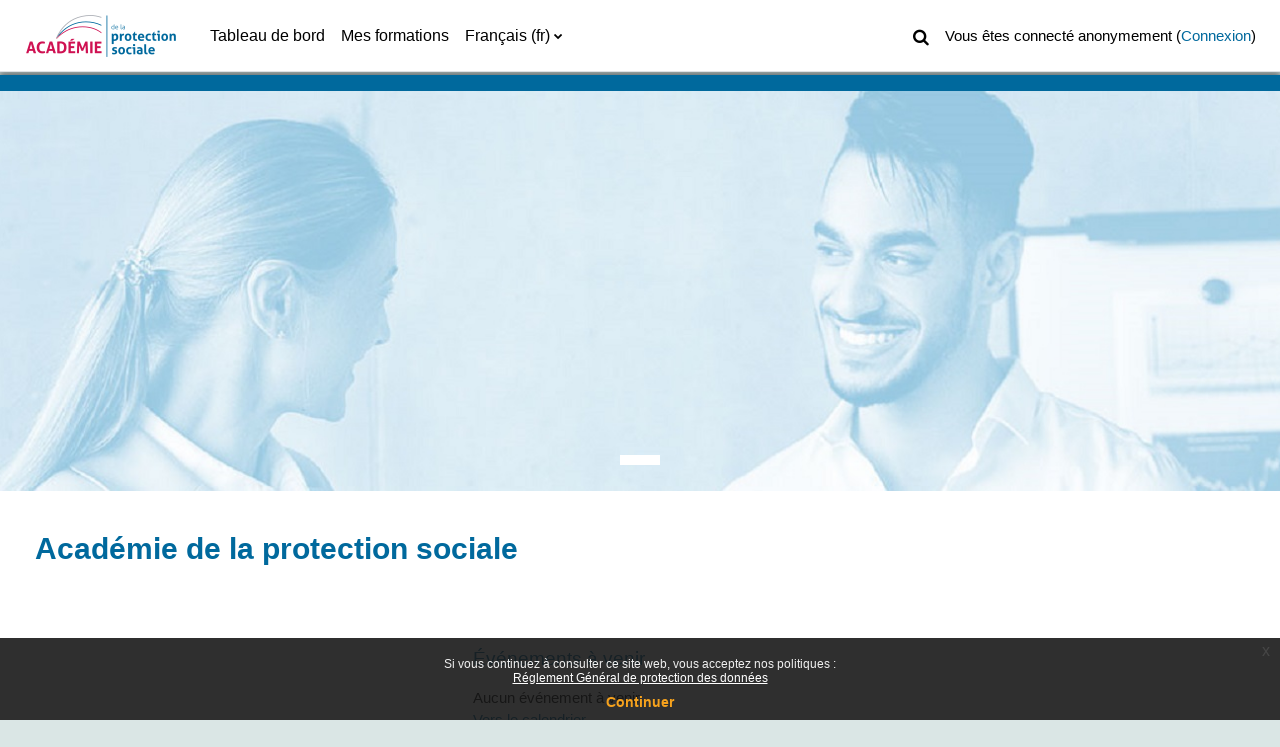

--- FILE ---
content_type: text/html; charset=utf-8
request_url: https://maggy.academie-protection-sociale.fr/
body_size: 9604
content:
<!DOCTYPE html>

<html  dir="ltr" lang="fr" xml:lang="fr">
<head>
    <title>Accueil | Maggy de l'Académie de la protection sociale</title>
    <link rel="shortcut icon" href="//maggy.academie-protection-sociale.fr/pluginfile.php/1/theme_moofactory/favicon/1748972146/favicon.png" />
    <meta http-equiv="Content-Type" content="text/html; charset=utf-8" />
<meta name="keywords" content="moodle, Accueil | Maggy de l'Académie de la protection sociale" />
<link rel="stylesheet" type="text/css" href="https://maggy.academie-protection-sociale.fr/theme/yui_combo.php?rollup/3.17.2/yui-moodlesimple.css" /><script id="firstthemesheet" type="text/css">/** Required in order to fix style inclusion problems in IE with YUI **/</script><link rel="stylesheet" type="text/css" href="https://maggy.academie-protection-sociale.fr/theme/styles.php/moofactory/1748972146_1/all" />
<script>
//<![CDATA[
var M = {}; M.yui = {};
M.pageloadstarttime = new Date();
M.cfg = {"wwwroot":"https:\/\/maggy.academie-protection-sociale.fr","homeurl":{},"sesskey":"fQBb7u2K8W","sessiontimeout":"28800","sessiontimeoutwarning":"1200","themerev":"1748972146","slasharguments":1,"theme":"moofactory","iconsystemmodule":"core\/icon_system_fontawesome","jsrev":"1748972146","admin":"admin","svgicons":true,"usertimezone":"Europe\/Paris","language":"fr","courseId":1,"courseContextId":2,"contextid":2,"contextInstanceId":1,"langrev":1768967705,"templaterev":"1748972146","developerdebug":true};var yui1ConfigFn = function(me) {if(/-skin|reset|fonts|grids|base/.test(me.name)){me.type='css';me.path=me.path.replace(/\.js/,'.css');me.path=me.path.replace(/\/yui2-skin/,'/assets/skins/sam/yui2-skin')}};
var yui2ConfigFn = function(me) {var parts=me.name.replace(/^moodle-/,'').split('-'),component=parts.shift(),module=parts[0],min='-min';if(/-(skin|core)$/.test(me.name)){parts.pop();me.type='css';min=''}
if(module){var filename=parts.join('-');me.path=component+'/'+module+'/'+filename+min+'.'+me.type}else{me.path=component+'/'+component+'.'+me.type}};
YUI_config = {"debug":true,"base":"https:\/\/maggy.academie-protection-sociale.fr\/lib\/yuilib\/3.17.2\/","comboBase":"https:\/\/maggy.academie-protection-sociale.fr\/theme\/yui_combo.php?","combine":true,"filter":"RAW","insertBefore":"firstthemesheet","groups":{"yui2":{"base":"https:\/\/maggy.academie-protection-sociale.fr\/lib\/yuilib\/2in3\/2.9.0\/build\/","comboBase":"https:\/\/maggy.academie-protection-sociale.fr\/theme\/yui_combo.php?","combine":true,"ext":false,"root":"2in3\/2.9.0\/build\/","patterns":{"yui2-":{"group":"yui2","configFn":yui1ConfigFn}}},"moodle":{"name":"moodle","base":"https:\/\/maggy.academie-protection-sociale.fr\/theme\/yui_combo.php?m\/1748972146\/","combine":true,"comboBase":"https:\/\/maggy.academie-protection-sociale.fr\/theme\/yui_combo.php?","ext":false,"root":"m\/1748972146\/","patterns":{"moodle-":{"group":"moodle","configFn":yui2ConfigFn}},"filter":"DEBUG","modules":{"moodle-core-popuphelp":{"requires":["moodle-core-tooltip"]},"moodle-core-chooserdialogue":{"requires":["base","panel","moodle-core-notification"]},"moodle-core-actionmenu":{"requires":["base","event","node-event-simulate"]},"moodle-core-tooltip":{"requires":["base","node","io-base","moodle-core-notification-dialogue","json-parse","widget-position","widget-position-align","event-outside","cache-base"]},"moodle-core-dragdrop":{"requires":["base","node","io","dom","dd","event-key","event-focus","moodle-core-notification"]},"moodle-core-notification":{"requires":["moodle-core-notification-dialogue","moodle-core-notification-alert","moodle-core-notification-confirm","moodle-core-notification-exception","moodle-core-notification-ajaxexception"]},"moodle-core-notification-dialogue":{"requires":["base","node","panel","escape","event-key","dd-plugin","moodle-core-widget-focusafterclose","moodle-core-lockscroll"]},"moodle-core-notification-alert":{"requires":["moodle-core-notification-dialogue"]},"moodle-core-notification-confirm":{"requires":["moodle-core-notification-dialogue"]},"moodle-core-notification-exception":{"requires":["moodle-core-notification-dialogue"]},"moodle-core-notification-ajaxexception":{"requires":["moodle-core-notification-dialogue"]},"moodle-core-handlebars":{"condition":{"trigger":"handlebars","when":"after"}},"moodle-core-event":{"requires":["event-custom"]},"moodle-core-maintenancemodetimer":{"requires":["base","node"]},"moodle-core-blocks":{"requires":["base","node","io","dom","dd","dd-scroll","moodle-core-dragdrop","moodle-core-notification"]},"moodle-core-languninstallconfirm":{"requires":["base","node","moodle-core-notification-confirm","moodle-core-notification-alert"]},"moodle-core-formchangechecker":{"requires":["base","event-focus","moodle-core-event"]},"moodle-core-lockscroll":{"requires":["plugin","base-build"]},"moodle-core_availability-form":{"requires":["base","node","event","event-delegate","panel","moodle-core-notification-dialogue","json"]},"moodle-backup-confirmcancel":{"requires":["node","node-event-simulate","moodle-core-notification-confirm"]},"moodle-backup-backupselectall":{"requires":["node","event","node-event-simulate","anim"]},"moodle-course-management":{"requires":["base","node","io-base","moodle-core-notification-exception","json-parse","dd-constrain","dd-proxy","dd-drop","dd-delegate","node-event-delegate"]},"moodle-course-dragdrop":{"requires":["base","node","io","dom","dd","dd-scroll","moodle-core-dragdrop","moodle-core-notification","moodle-course-coursebase","moodle-course-util"]},"moodle-course-categoryexpander":{"requires":["node","event-key"]},"moodle-course-util":{"requires":["node"],"use":["moodle-course-util-base"],"submodules":{"moodle-course-util-base":{},"moodle-course-util-section":{"requires":["node","moodle-course-util-base"]},"moodle-course-util-cm":{"requires":["node","moodle-course-util-base"]}}},"moodle-form-shortforms":{"requires":["node","base","selector-css3","moodle-core-event"]},"moodle-form-dateselector":{"requires":["base","node","overlay","calendar"]},"moodle-form-passwordunmask":{"requires":[]},"moodle-question-searchform":{"requires":["base","node"]},"moodle-question-preview":{"requires":["base","dom","event-delegate","event-key","core_question_engine"]},"moodle-question-chooser":{"requires":["moodle-core-chooserdialogue"]},"moodle-availability_completion-form":{"requires":["base","node","event","moodle-core_availability-form"]},"moodle-availability_date-form":{"requires":["base","node","event","io","moodle-core_availability-form"]},"moodle-availability_grade-form":{"requires":["base","node","event","moodle-core_availability-form"]},"moodle-availability_group-form":{"requires":["base","node","event","moodle-core_availability-form"]},"moodle-availability_grouping-form":{"requires":["base","node","event","moodle-core_availability-form"]},"moodle-availability_moofactory_completion-form":{"requires":["base","node","event","moodle-core_availability-form"]},"moodle-availability_profile-form":{"requires":["base","node","event","moodle-core_availability-form"]},"moodle-availability_role-form":{"requires":["base","node","event","moodle-core_availability-form"]},"moodle-availability_timespent2-form":{"requires":["base","node","event","moodle-core_availability-form"]},"moodle-mod_assign-history":{"requires":["node","transition"]},"moodle-mod_quiz-autosave":{"requires":["base","node","event","event-valuechange","node-event-delegate","io-form"]},"moodle-mod_quiz-quizbase":{"requires":["base","node"]},"moodle-mod_quiz-dragdrop":{"requires":["base","node","io","dom","dd","dd-scroll","moodle-core-dragdrop","moodle-core-notification","moodle-mod_quiz-quizbase","moodle-mod_quiz-util-base","moodle-mod_quiz-util-page","moodle-mod_quiz-util-slot","moodle-course-util"]},"moodle-mod_quiz-modform":{"requires":["base","node","event"]},"moodle-mod_quiz-questionchooser":{"requires":["moodle-core-chooserdialogue","moodle-mod_quiz-util","querystring-parse"]},"moodle-mod_quiz-util":{"requires":["node","moodle-core-actionmenu"],"use":["moodle-mod_quiz-util-base"],"submodules":{"moodle-mod_quiz-util-base":{},"moodle-mod_quiz-util-slot":{"requires":["node","moodle-mod_quiz-util-base"]},"moodle-mod_quiz-util-page":{"requires":["node","moodle-mod_quiz-util-base"]}}},"moodle-mod_quiz-toolboxes":{"requires":["base","node","event","event-key","io","moodle-mod_quiz-quizbase","moodle-mod_quiz-util-slot","moodle-core-notification-ajaxexception"]},"moodle-message_airnotifier-toolboxes":{"requires":["base","node","io"]},"moodle-filter_glossary-autolinker":{"requires":["base","node","io-base","json-parse","event-delegate","overlay","moodle-core-event","moodle-core-notification-alert","moodle-core-notification-exception","moodle-core-notification-ajaxexception"]},"moodle-filter_mathjaxloader-loader":{"requires":["moodle-core-event"]},"moodle-editor_atto-editor":{"requires":["node","transition","io","overlay","escape","event","event-simulate","event-custom","node-event-html5","node-event-simulate","yui-throttle","moodle-core-notification-dialogue","moodle-core-notification-confirm","moodle-editor_atto-rangy","handlebars","timers","querystring-stringify"]},"moodle-editor_atto-plugin":{"requires":["node","base","escape","event","event-outside","handlebars","event-custom","timers","moodle-editor_atto-menu"]},"moodle-editor_atto-menu":{"requires":["moodle-core-notification-dialogue","node","event","event-custom"]},"moodle-editor_atto-rangy":{"requires":[]},"moodle-report_eventlist-eventfilter":{"requires":["base","event","node","node-event-delegate","datatable","autocomplete","autocomplete-filters"]},"moodle-report_loglive-fetchlogs":{"requires":["base","event","node","io","node-event-delegate"]},"moodle-gradereport_history-userselector":{"requires":["escape","event-delegate","event-key","handlebars","io-base","json-parse","moodle-core-notification-dialogue"]},"moodle-qbank_editquestion-chooser":{"requires":["moodle-core-chooserdialogue"]},"moodle-tool_capability-search":{"requires":["base","node"]},"moodle-tool_lp-dragdrop-reorder":{"requires":["moodle-core-dragdrop"]},"moodle-tool_monitor-dropdown":{"requires":["base","event","node"]},"moodle-assignfeedback_editpdf-editor":{"requires":["base","event","node","io","graphics","json","event-move","event-resize","transition","querystring-stringify-simple","moodle-core-notification-dialog","moodle-core-notification-alert","moodle-core-notification-warning","moodle-core-notification-exception","moodle-core-notification-ajaxexception"]},"moodle-atto_accessibilitychecker-button":{"requires":["color-base","moodle-editor_atto-plugin"]},"moodle-atto_accessibilityhelper-button":{"requires":["moodle-editor_atto-plugin"]},"moodle-atto_align-button":{"requires":["moodle-editor_atto-plugin"]},"moodle-atto_bold-button":{"requires":["moodle-editor_atto-plugin"]},"moodle-atto_charmap-button":{"requires":["moodle-editor_atto-plugin"]},"moodle-atto_clear-button":{"requires":["moodle-editor_atto-plugin"]},"moodle-atto_collapse-button":{"requires":["moodle-editor_atto-plugin"]},"moodle-atto_emojipicker-button":{"requires":["moodle-editor_atto-plugin"]},"moodle-atto_emoticon-button":{"requires":["moodle-editor_atto-plugin"]},"moodle-atto_equation-button":{"requires":["moodle-editor_atto-plugin","moodle-core-event","io","event-valuechange","tabview","array-extras"]},"moodle-atto_h5p-button":{"requires":["moodle-editor_atto-plugin"]},"moodle-atto_html-codemirror":{"requires":["moodle-atto_html-codemirror-skin"]},"moodle-atto_html-beautify":{},"moodle-atto_html-button":{"requires":["promise","moodle-editor_atto-plugin","moodle-atto_html-beautify","moodle-atto_html-codemirror","event-valuechange"]},"moodle-atto_image-button":{"requires":["moodle-editor_atto-plugin"]},"moodle-atto_indent-button":{"requires":["moodle-editor_atto-plugin"]},"moodle-atto_italic-button":{"requires":["moodle-editor_atto-plugin"]},"moodle-atto_link-button":{"requires":["moodle-editor_atto-plugin"]},"moodle-atto_managefiles-usedfiles":{"requires":["node","escape"]},"moodle-atto_managefiles-button":{"requires":["moodle-editor_atto-plugin"]},"moodle-atto_media-button":{"requires":["moodle-editor_atto-plugin","moodle-form-shortforms"]},"moodle-atto_noautolink-button":{"requires":["moodle-editor_atto-plugin"]},"moodle-atto_orderedlist-button":{"requires":["moodle-editor_atto-plugin"]},"moodle-atto_recordrtc-recording":{"requires":["moodle-atto_recordrtc-button"]},"moodle-atto_recordrtc-button":{"requires":["moodle-editor_atto-plugin","moodle-atto_recordrtc-recording"]},"moodle-atto_rtl-button":{"requires":["moodle-editor_atto-plugin"]},"moodle-atto_strike-button":{"requires":["moodle-editor_atto-plugin"]},"moodle-atto_subscript-button":{"requires":["moodle-editor_atto-plugin"]},"moodle-atto_superscript-button":{"requires":["moodle-editor_atto-plugin"]},"moodle-atto_table-button":{"requires":["moodle-editor_atto-plugin","moodle-editor_atto-menu","event","event-valuechange"]},"moodle-atto_title-button":{"requires":["moodle-editor_atto-plugin"]},"moodle-atto_underline-button":{"requires":["moodle-editor_atto-plugin"]},"moodle-atto_undo-button":{"requires":["moodle-editor_atto-plugin"]},"moodle-atto_unorderedlist-button":{"requires":["moodle-editor_atto-plugin"]}}},"gallery":{"name":"gallery","base":"https:\/\/maggy.academie-protection-sociale.fr\/lib\/yuilib\/gallery\/","combine":true,"comboBase":"https:\/\/maggy.academie-protection-sociale.fr\/theme\/yui_combo.php?","ext":false,"root":"gallery\/1748972146\/","patterns":{"gallery-":{"group":"gallery"}}}},"modules":{"core_filepicker":{"name":"core_filepicker","fullpath":"https:\/\/maggy.academie-protection-sociale.fr\/lib\/javascript.php\/1748972146\/repository\/filepicker.js","requires":["base","node","node-event-simulate","json","async-queue","io-base","io-upload-iframe","io-form","yui2-treeview","panel","cookie","datatable","datatable-sort","resize-plugin","dd-plugin","escape","moodle-core_filepicker","moodle-core-notification-dialogue"]},"core_comment":{"name":"core_comment","fullpath":"https:\/\/maggy.academie-protection-sociale.fr\/lib\/javascript.php\/1748972146\/comment\/comment.js","requires":["base","io-base","node","json","yui2-animation","overlay","escape"]},"mathjax":{"name":"mathjax","fullpath":"https:\/\/cdn.jsdelivr.net\/npm\/mathjax@2.7.9\/MathJax.js?delayStartupUntil=configured"}}};
M.yui.loader = {modules: {}};

//]]>
</script>

<meta name="robots" content="noindex" />
    <link href='https://fonts.googleapis.com/css?family=Inter,+sans-serif' rel='stylesheet' type='text/css'>
    <meta name="viewport" content="width=device-width, initial-scale=1.0">
</head>
<body  id="page-site-index" class="limitedwidth format-site course path-site chrome dir-ltr lang-fr yui-skin-sam yui3-skin-sam maggy-academie-protection-sociale-fr pagelayout-frontpage course-1 context-2 ">

<div id="page-wrapper">

    <div>
    <a class="sr-only sr-only-focusable" href="#maincontent">Passer au contenu principal</a>
</div><script src="https://maggy.academie-protection-sociale.fr/lib/javascript.php/1748972146/lib/polyfills/polyfill.js"></script>
<script src="https://maggy.academie-protection-sociale.fr/theme/yui_combo.php?rollup/3.17.2/yui-moodlesimple.js"></script><script src="https://maggy.academie-protection-sociale.fr/theme/jquery.php/core/jquery-3.6.1.js"></script>
<script src="https://maggy.academie-protection-sociale.fr/lib/javascript.php/1748972146/lib/javascript-static.js"></script>
<script>
//<![CDATA[
document.body.className += ' jsenabled';
//]]>
</script>



    <nav class="fixed-top navbar navbar-fhs   navbar-expand moodle-has-zindex">
            <a href="https://maggy.academie-protection-sociale.fr" class="navbar-brand has-logo
                    ">
                    <span class="logo d-none d-sm-inline">
                        <img src="https://maggy.academie-protection-sociale.fr/pluginfile.php/1/core_admin/logocompact/300x300/1748972146/logo-academie-protection-sociale.png" alt="Maggy de l&#039;Académie de la protection sociale">
                    </span>
                <span class="site-name d-none d-md-inline">Maggy de l'Académie de la protection sociale</span>
            </a>
    
            <!-- course_controls -->
            <div class="coursecontrols nav-item d-flex">
                
    
            </div>
    
            <ul class="navbar-nav d-none d-md-flex">
                <!-- custom_menu -->
                
                <li class="nav-item">
    <a class="nav-link" href="https://maggy.academie-protection-sociale.fr/my/" >Tableau de bord</a>
</li><li class="nav-item">
    <a class="nav-link" href="https://maggy.academie-protection-sociale.fr/my/courses.php" >Mes formations</a>
</li><li class="dropdown nav-item">
    <a class="dropdown-toggle nav-link" id="drop-down-6970d93f5281e6970d93f42d5a6" data-toggle="dropdown" aria-haspopup="true" aria-expanded="false" href="#" title="Langue" aria-controls="drop-down-menu-6970d93f5281e6970d93f42d5a6">
        Français ‎(fr)‎
    </a>
    <div class="dropdown-menu" role="menu" id="drop-down-menu-6970d93f5281e6970d93f42d5a6" aria-labelledby="drop-down-6970d93f5281e6970d93f42d5a6">
                <a class="dropdown-item" role="menuitem" href="https://maggy.academie-protection-sociale.fr/?lang=en"  lang="en" >English ‎(en)‎</a>
                <a class="dropdown-item" role="menuitem" href="https://maggy.academie-protection-sociale.fr/?lang=fr"  >Français ‎(fr)‎</a>
    </div>
</li>
                <!-- page_heading_menu -->
                
            </ul>
            <ul class="nav navbar-nav ml-auto">
                <div class="d-none d-lg-block">
                
                <div id="searchinput-navbar-6970d93f44b066970d93f42d5a2" class="simplesearchform">
    <div class="collapse" id="searchform-navbar">
        <form autocomplete="off" action="https://maggy.academie-protection-sociale.fr/course/search.php" method="get" accept-charset="utf-8" class="mform form-inline searchform-navbar">
                <input type="hidden" name="areaids" value="core_course-course">
            <div class="input-group">
                <label for="searchinput-6970d93f44b066970d93f42d5a2">
                    <span class="sr-only">Rechercher</span>
                </label>
                    <input type="text"
                       id="searchinput-6970d93f44b066970d93f42d5a2"
                       class="form-control withclear"
                       placeholder="Rechercher"
                       aria-label="Rechercher"
                       name="q"
                       data-region="input"
                       autocomplete="off"
                    >
                    <a class="btn btn-close"
                        data-action="closesearch"
                        data-toggle="collapse"
                        href="#searchform-navbar"
                        role="button"
                    >
                        <i class="icon fa fa-times fa-fw " aria-hidden="true"  ></i>
                        <span class="sr-only">Fermer</span>
                    </a>
                <div class="input-group-append">
                    <button type="submit" class="btn btn-submit" data-action="submit">
                        <i class="icon fa fa-search fa-fw " aria-hidden="true"  ></i>
                        <span class="sr-only">Rechercher</span>
                    </button>
                </div>
            </div>
        </form>
    </div>
    <a
        class="btn btn-open rounded-0 nav-link"
        data-toggle="collapse"
        data-action="opensearch"
        href="#searchform-navbar"
        role="button"
        aria-expanded="false"
        aria-controls="searchform-navbar"
        title="Activer/désactiver la saisie de recherche"
    >
        <i class="icon fa fa-search fa-fw " aria-hidden="true"  ></i>
        <span class="sr-only">Activer/désactiver la saisie de recherche</span>
    </a>
</div>
            </div>
                <!-- navbar_plugin_output -->
                <li class="nav-item">
                
                </li>
                <!-- user_menu -->
                <li class="nav-item d-flex align-items-center">
                    <div class="usermenu"><span class="login nav-link">Vous êtes connecté anonymement (<a href="https://maggy.academie-protection-sociale.fr/login/index.php">Connexion</a>)</span></div>
                </li>
            </ul>
    
    
    
            
            <!-- search_box -->
    </nav>
    

        <div class="headerbkg"><div class="default" style="background-image: url(&quot;https://maggy.academie-protection-sociale.fr/theme/image.php/moofactory/theme/1748972146/headerbg&quot;); background-size: cover; background-position:center;
                width: 100%; height: 100%;"></div></div>

    <div id="page" class="container-fluid">

        <div id="learningcontent">


            <div id="moofactorycarousel" class="carousel slide d-none d-sm-block" data-ride="carousel">

  <ol class="carousel-indicators">
    <li data-target="#moofactorycarousel" data-slide-to="0" class="active"></li>
    
    
  </ol>

<div class="carousel-inner" role="listbox">

    <div class="carousel-item active">
      <div class="slide1image"></div>
    </div>
    


</div>
    <a class="left carousel-control" href="#moofactorycarousel" role="button" data-slide="prev">
      <i class="fa fa-chevron-left" aria-hidden="true"></i>
      <span class="sr-only">Previous</span>
    </a>
    <a class="right carousel-control" href="#moofactorycarousel" role="button" data-slide="next">
      <i class="fa fa-chevron-right" aria-hidden="true"></i>
      <span class="sr-only">Next</span>
    </a>
</div>
            <header id="page-header" class="row">
    <div class="col-12 pt-3 pb-3">
        <div class="card ">
            <div class="card-body ">
                <div class="d-flex">
                    <div class="mr-auto">
                        <a href="https://maggy.academie-protection-sociale.fr/course/view.php?id=1"><div class="page-context-header"><div class="page-header-headings"><h1 class="h2">Académie de la protection sociale</h1></div></div></a>
                    </div>
                    <div class="header-actions-container ml-auto" data-region="header-actions-container">
            </div>


                </div>


                <div class="d-flex flex-wrap">
                    <div class="ml-auto d-flex">
                        
                        
                    </div>
                    <div id="course-header">
                        
                    </div>
                </div>
            </div>
        </div>
    </div>
</header>

            <div id="page-content" class="row">
                <div id="region-main-box" class="col-12">
                    <section id="region-main" >

                        <span class="notifications" id="user-notifications"></span>
                        
                        <div class="fpwonderbox">
    <div class="container-fluid">
    <div class="row">
    <div class="col-md-12">



</div>
</div>
</div>

<div class="container-fluid">
    <div class="row">
    <div class="col-md-12">

                <div class="fptextbox">
                    
                </div>

    </div>
    </div>
    </div>
    <div style="clear:both;"></div>


</div>

                            <div class="fp-blocks">
                                <div class="container-fluid">
                                    <div class="row">
                                        <div class="col-md-4">
                                            <section data-region="blocks-fpa" class="hidden-print">
                                                <aside id="block-region-fp-a" class="block-region" data-blockregion="fp-a" data-droptarget="1"></aside>
                                            </section>
                                        </div>
                                        <div class="col-md-4">
                                            <section data-region="blocks-fpb" class="hidden-print">
                                                <aside id="block-region-fp-b" class="block-region" data-blockregion="fp-b" data-droptarget="1"><a href="#sb-1" class="sr-only sr-only-focusable">Passer Événements à venir</a>

<section id="inst228"
     class=" block_calendar_upcoming block  card mb-3"
     role="complementary"
     data-block="calendar_upcoming"
     data-instance-id="228"
          aria-labelledby="instance-228-header"
     >

    <div class="card-body p-3">

            <h5 id="instance-228-header" class="card-title d-inline">Événements à venir</h5>


        <div class="card-text content mt-3">
            <div id="calendar-upcoming-block-6970d93f42d586970d93f42d5a1" data-template="core_calendar/upcoming_mini">
    <div class="card-text content calendarwrapper" id="month-upcoming-mini-6970d93f42d586970d93f42d5a1" data-context-id="0" data-courseid="1" data-categoryid="0">
        <span class="overlay-icon-container hidden" data-region="overlay-icon-container">
            <span class="loading-icon icon-no-margin"><i class="icon fa fa-circle-o-notch fa-spin fa-fw "  title="Chargement" role="img" aria-label="Chargement"></i></span>
        </span>
            Aucun événement à venir
    </div>
</div>
            <div class="footer"><div class="gotocal"><a href="https://maggy.academie-protection-sociale.fr/calendar/view.php?view=upcoming">Vers le calendrier…</a></div></div>
            
        </div>

    </div>

</section>

  <span id="sb-1"></span></aside>
                                            </section>
                                        </div>
                                        <div class="col-md-4">
                                            <section data-region="blocks-fpc" class="hidden-print">
                                                <aside id="block-region-fp-c" class="block-region" data-blockregion="fp-c" data-droptarget="1"></aside>
                                            </section>
                                        </div>
                                        <div class="col-md-12">
                                            <section data-region="blocks-fpd" class="hidden-print">
                                                <aside id="block-region-fp-d" class="block-region" data-blockregion="fp-d" data-droptarget="1"></aside>
                                            </section>
                                        </div>
                                        <div class="col-md-4">
                                            <section data-region="blocks-fpe" class="hidden-print">
                                                <aside id="block-region-fp-e" class="block-region" data-blockregion="fp-e" data-droptarget="1"></aside>
                                            </section>
                                        </div>
                                        <div class="col-md-4">
                                            <section data-region="blocks-fpf" class="hidden-print">
                                                <aside id="block-region-fp-f" class="block-region" data-blockregion="fp-f" data-droptarget="1"></aside>
                                            </section>
                                        </div>
                                        <div class="col-md-4">
                                            <section data-region="blocks-fpg" class="hidden-print">
                                                <aside id="block-region-fp-g" class="block-region" data-blockregion="fp-g" data-droptarget="1"></aside>
                                            </section>
                                        </div>
                                    </div>
                                </div>
                            </div>
                        <div role="main"><span id="maincontent"></span><br /></div>
                            <div class="fp-blocks fp-blocks-bottom">
                                <div class="container-fluid">
                                    <div class="row">
                                        <div class="col-md-4">
                                            <section data-region="blocks-fph" class="hidden-print">
                                                <aside id="block-region-fp-h" class="block-region" data-blockregion="fp-h" data-droptarget="1"></aside>
                                            </section>
                                        </div>
                                        <div class="col-md-4">
                                            <section data-region="blocks-fpi" class="hidden-print">
                                                <aside id="block-region-fp-i" class="block-region" data-blockregion="fp-i" data-droptarget="1"></aside>
                                            </section>
                                        </div>
                                        <div class="col-md-4">
                                            <section data-region="blocks-fpj" class="hidden-print">
                                                <aside id="block-region-fp-j" class="block-region" data-blockregion="fp-j" data-droptarget="1"></aside>
                                            </section>
                                        </div>
                                        <div class="col-md-12">
                                            <section data-region="blocks-fpk" class="hidden-print">
                                                <aside id="block-region-fp-k" class="block-region" data-blockregion="fp-k" data-droptarget="1"></aside>
                                            </section>
                                        </div>
                                        <div class="col-md-4">
                                            <section data-region="blocks-fpl" class="hidden-print">
                                                <aside id="block-region-fp-l" class="block-region" data-blockregion="fp-l" data-droptarget="1"></aside>
                                            </section>
                                        </div>
                                        <div class="col-md-4">
                                            <section data-region="blocks-fpm" class="hidden-print">
                                                <aside id="block-region-fp-m" class="block-region" data-blockregion="fp-m" data-droptarget="1"></aside>
                                            </section>
                                        </div>
                                        <div class="col-md-4">
                                            <section data-region="blocks-fpn" class="hidden-print">
                                                <aside id="block-region-fp-n" class="block-region" data-blockregion="fp-n" data-droptarget="1"></aside>
                                            </section>
                                        </div>
                                    </div>
                                </div>
                            </div>
                        
                        

                    </section>


                </div>
            </div>
        </div>
        
        <footer id="page-footer" class="py-3 text-light">
            <div class="container">
        
                <div id="course-footer"></div>
        
                <div class="row">
        
                        <div class="col-md-8">
                            <div class="text_to_html"><p><span style="color:#000000;"><a href="mailto:assistance@academie-protection-sociale.fr" target="_blank" rel="noreferrer noopener"><span style="color:#000000;">Contacter l'assistance technique</span></a></span></p></div>
        
                            <div class="logininfo">Vous êtes connecté anonymement (<a href="https://maggy.academie-protection-sociale.fr/login/index.php">Connexion</a>)</div>
        
                            <div class="sitelink"><a title="Moodle" class="d-inline-block aalink" href="http://moodle.org/"><img src="https://maggy.academie-protection-sociale.fr/theme/image.php/moofactory/core/1748972146/moodlelogo_grayhat" alt="Logo Moodle" /></a></div>
        
        
                        </div>
        
                        <div class="col-md-4">
                            <div class="brandbox">
        
                                <h3>Nous contacter</h3>
                                    <ul class="footercontact">
                                        <li><i class="fa fa-globe"></i>  https://academie-protection-sociale.fr</li>
                                        <li><i class="fa fa-envelope"></i>  contact@academie-protection-sociale.fr</li>
                                        <li><i class="fa fa-mobile-phone"></i>  06 80 44 75 05</li>
                                    </ul>
        
                                
        
                            </div>
                        </div>
        
                </div>
                <nav class="nav navbar-nav d-md-none">
                        <ul class="list-unstyled pt-3">
                                            <li><a href="https://maggy.academie-protection-sociale.fr/my/" title="">Tableau de bord</a></li>
                                            <li><a href="https://maggy.academie-protection-sociale.fr/my/courses.php" title="">Mes formations</a></li>
                                            <li><a href="#" title="Langue">Français ‎(fr)‎</a></li>
                                        <li>
                                            <ul class="list-unstyled ml-3">
                                                                <li><a href="https://maggy.academie-protection-sociale.fr/?lang=en" title="Langue">English ‎(en)‎</a></li>
                                                                <li><a href="https://maggy.academie-protection-sociale.fr/?lang=fr" title="Langue">Français ‎(fr)‎</a></li>
                                            </ul>
                                        </li>
                        </ul>
                </nav>
                <div class="tool_dataprivacy"><a href="https://maggy.academie-protection-sociale.fr/admin/tool/dataprivacy/summary.php">Résumé de conservation de données</a></div><a class="mobilelink" href="https://download.moodle.org/mobile?version=2022112818&amp;lang=fr&amp;iosappid=633359593&amp;androidappid=com.moodle.moodlemobile">Obtenir l’app mobile</a><div class="policiesfooter"><a href="https://maggy.academie-protection-sociale.fr/admin/tool/policy/viewall.php?returnurl=https%3A%2F%2Fmaggy.academie-protection-sociale.fr%2F">Politiques</a></div>
                <script>
//<![CDATA[
var require = {
    baseUrl : 'https://maggy.academie-protection-sociale.fr/lib/requirejs.php/1748972146/',
    // We only support AMD modules with an explicit define() statement.
    enforceDefine: true,
    skipDataMain: true,
    waitSeconds : 0,

    paths: {
        jquery: 'https://maggy.academie-protection-sociale.fr/lib/javascript.php/1748972146/lib/jquery/jquery-3.6.1.min',
        jqueryui: 'https://maggy.academie-protection-sociale.fr/lib/javascript.php/1748972146/lib/jquery/ui-1.13.2/jquery-ui.min',
        jqueryprivate: 'https://maggy.academie-protection-sociale.fr/lib/javascript.php/1748972146/lib/requirejs/jquery-private'
    },

    // Custom jquery config map.
    map: {
      // '*' means all modules will get 'jqueryprivate'
      // for their 'jquery' dependency.
      '*': { jquery: 'jqueryprivate' },
      // Stub module for 'process'. This is a workaround for a bug in MathJax (see MDL-60458).
      '*': { process: 'core/first' },

      // 'jquery-private' wants the real jQuery module
      // though. If this line was not here, there would
      // be an unresolvable cyclic dependency.
      jqueryprivate: { jquery: 'jquery' }
    }
};

//]]>
</script>
<script src="https://maggy.academie-protection-sociale.fr/lib/javascript.php/1748972146/lib/requirejs/require.min.js"></script>
<script>
//<![CDATA[
M.util.js_pending("core/first");
require(['core/first'], function() {
require(['core/prefetch'])
;
require(["media_videojs/loader"], function(loader) {
    loader.setUp('fr');
});;

require([
    'jquery',
    'core_calendar/selectors',
    'core_calendar/events',
], function(
    $,
    CalendarSelectors,
    CalendarEvents
) {
    var root = $('#month-upcoming-mini-6970d93f42d586970d93f42d5a1');

    $('body').on(CalendarEvents.filterChanged, function(e, data) {
        M.util.js_pending("month-upcoming-mini-6970d93f42d586970d93f42d5a1-filterChanged");

        // A filter value has been changed.
        // Find all matching cells in the popover data, and hide them.
        var target = $("#month-upcoming-mini-6970d93f42d586970d93f42d5a1").find(CalendarSelectors.eventType[data.type]);

        var transitionPromise = $.Deferred();
        if (data.hidden) {
            transitionPromise.then(function() {
                return target.slideUp('fast').promise();
            });
        } else {
            transitionPromise.then(function() {
                return target.slideDown('fast').promise();
            });
        }

        transitionPromise.then(function() {
            M.util.js_complete("month-upcoming-mini-6970d93f42d586970d93f42d5a1-filterChanged");

            return;
        });

        transitionPromise.resolve();
    });
});
;

require(['jquery', 'core_calendar/calendar_view'], function($, CalendarView) {
    CalendarView.init($("#calendar-upcoming-block-6970d93f42d586970d93f42d5a1"), 'upcoming');
});
;

require(
[
    'jquery',
],
function(
    $
) {
    var uniqid = "6970d93f44b066970d93f42d5a2";
    var container = $('#searchinput-navbar-' + uniqid);
    var opensearch = container.find('[data-action="opensearch"]');
    var input = container.find('[data-region="input"]');
    var submit = container.find('[data-action="submit"]');

    submit.on('click', function(e) {
        if (input.val() === '') {
            e.preventDefault();
        }
    });
    container.on('hidden.bs.collapse', function() {
        opensearch.removeClass('d-none');
        input.val('');
    });
    container.on('show.bs.collapse', function() {
        opensearch.addClass('d-none');
    });
    container.on('shown.bs.collapse', function() {
        input.focus();
    });
});
;


require(['jquery', 'tool_policy/jquery-eu-cookie-law-popup', 'tool_policy/policyactions'], function($, Popup, ActionsMod) {
        // Initialise the guest popup.
        $(document).ready(function() {
            // Only show message if there is some policy related to guests.
                // Get localised messages.
                var textmessage = "Si vous continuez à consulter ce site web, vous acceptez nos politiques :" +
                   "<ul>" +
                   "<li>" +
                   "<a href=\"https://maggy.academie-protection-sociale.fr/admin/tool/policy/view.php?versionid=5&amp;returnurl=https%3A%2F%2Fmaggy.academie-protection-sociale.fr%2F\" " +
                   "   data-action=\"view-guest\" data-versionid=\"5\" data-behalfid=\"1\" >" +
                   "Réglement Général de protection des données" +
                   "</a>" +
                   "</li>" +
                   "" +
                   "</ul>";
                var continuemessage = "Continuer";

                // Initialize popup.
                $(document.body).addClass('eupopup');
                if ($(".eupopup").length > 0) {
                    $(document).euCookieLawPopup().init({
                        popupPosition: 'bottom',
                        popupTitle: '',
                        popupText: textmessage,
                        buttonContinueTitle: continuemessage,
                        buttonLearnmoreTitle: '',
                        compactStyle: true,
                    });
                }

            // Initialise the JS for the modal window which displays the policy versions.
            ActionsMod.init('[data-action="view-guest"]');
        });
});

;

require(['jquery', 'core/custom_interaction_events'], function($, CustomEvents) {
    CustomEvents.define('#single_select6970d93f42d5a5', [CustomEvents.events.accessibleChange]);
    $('#single_select6970d93f42d5a5').on(CustomEvents.events.accessibleChange, function() {
        var ignore = $(this).find(':selected').attr('data-ignore');
        if (typeof ignore === typeof undefined) {
            $('#single_select_f6970d93f42d5a4').submit();
        }
    });
});
;

require(['jquery', 'core/custom_interaction_events'], function($, CustomEvents) {
    CustomEvents.define('#single_select6970d93f42d5a8', [CustomEvents.events.accessibleChange]);
    $('#single_select6970d93f42d5a8').on(CustomEvents.events.accessibleChange, function() {
        var ignore = $(this).find(':selected').attr('data-ignore');
        if (typeof ignore === typeof undefined) {
            $('#single_select_f6970d93f42d5a7').submit();
        }
    });
});
;

require(['theme_boost/loader']);
require(['jquery','theme_boost/bootstrap/tooltip'], function($){$('[data-tooltip="tooltip"]').tooltip()});
require(['theme_boost/drawer'], function(mod) {
    mod.init();
});
;
M.util.js_pending('core/notification'); require(['core/notification'], function(amd) {amd.init(2, []); M.util.js_complete('core/notification');});;
M.util.js_pending('core/log'); require(['core/log'], function(amd) {amd.setConfig({"level":"trace"}); M.util.js_complete('core/log');});;
M.util.js_pending('core/page_global'); require(['core/page_global'], function(amd) {amd.init(); M.util.js_complete('core/page_global');});;
M.util.js_pending('core/utility'); require(['core/utility'], function(amd) {M.util.js_complete('core/utility');});;
M.util.js_pending('core/storage_validation'); require(['core/storage_validation'], function(amd) {amd.init(null); M.util.js_complete('core/storage_validation');});
    M.util.js_complete("core/first");
});
//]]>
</script>
<script src="https://maggy.academie-protection-sociale.fr/lib/javascript.php/1748972146/local/moofactory_snippetrecovery/util.js"></script>
<script src="https://maggy.academie-protection-sociale.fr/lib/javascript.php/1748972146/theme/moofactory/javascript/scrolltotop.js"></script>
<script>
//<![CDATA[
M.str = {"moodle":{"lastmodified":"Modifi\u00e9 le","name":"Nom","error":"Erreur","info":"Information","yes":"Oui","no":"Non","cancel":"Annuler","confirm":"Confirmer","areyousure":"Voulez-vous vraiment continuer\u00a0?","closebuttontitle":"Fermer","unknownerror":"Erreur inconnue","file":"Fichier","url":"URL","collapseall":"Tout replier","expandall":"Tout d\u00e9plier"},"repository":{"type":"Type","size":"Taille","invalidjson":"Cha\u00eene JSON non valide","nofilesattached":"Aucun fichier joint","filepicker":"S\u00e9lecteur de fichiers","logout":"D\u00e9connexion","nofilesavailable":"Aucun fichier disponible","norepositoriesavailable":"D\u00e9sol\u00e9, aucun de vos d\u00e9p\u00f4ts actuels ne peut retourner de fichiers dans le format requis.","fileexistsdialogheader":"Le fichier existe","fileexistsdialog_editor":"Un fichier de ce nom a d\u00e9j\u00e0 \u00e9t\u00e9 joint au texte que vous modifiez.","fileexistsdialog_filemanager":"Un fichier de ce nom a d\u00e9j\u00e0 \u00e9t\u00e9 joint","renameto":"Renommer \u00e0 \u00ab\u00a0{$a}\u00a0\u00bb","referencesexist":"Il y a {$a} liens qui pointent vers ce fichier","select":"S\u00e9lectionnez"},"admin":{"confirmdeletecomments":"Voulez-vous vraiment supprimer des commentaires\u00a0?","confirmation":"Confirmation"},"debug":{"debuginfo":"Info de d\u00e9bogage","line":"Ligne","stacktrace":"Trace de la pile"},"langconfig":{"labelsep":"&nbsp;"}};
//]]>
</script>
<script>
//<![CDATA[
(function() {Y.use("moodle-filter_mathjaxloader-loader",function() {M.filter_mathjaxloader.configure({"mathjaxconfig":"MathJax.Hub.Config({\r\n    config: [\"Accessible.js\", \"Safe.js\"],\r\n    errorSettings: { message: [\"!\"] },\r\n    skipStartupTypeset: true,\r\n    messageStyle: \"none\"\r\n});\r\n","lang":"fr"});
});
M.util.help_popups.setup(Y);
 M.util.js_pending('random6970d93f42d5a9'); Y.on('domready', function() { M.util.js_complete("init");  M.util.js_complete('random6970d93f42d5a9'); });
})();
//]]>
</script>

        
            </div>
        
        
            <div class="footer-content-debugging footer-dark bg-dark text-light">
                <div class="container-fluid footer-dark-inner">
                    
                </div>
            </div>
        </footer>
    </div>


    

</div>


<a href="#" id="back-to-top" class="btn btn-primary btn-lg" role="button" title="Retour en haut de page et Scrollspy"><i class="fa fa-chevron-circle-up" aria-hidden="true"></i></a>

</body>
</html>

--- FILE ---
content_type: application/javascript; charset=utf-8
request_url: https://maggy.academie-protection-sociale.fr/lib/javascript.php/1748972146/local/moofactory_snippetrecovery/util.js
body_size: 93
content:
$(".snippet img").each(function(){var src=$(this).attr("src");if(src.indexOf("tinymce_snippet")!=-1){src=src.replace("tinymce_snippet","local_moofactory_snippetrecovery");$(this).attr("src",src)}
if(src.indexOf("/snippet/pix/")!=-1){src=src.replace("/lib/editor/tinymce/plugins/snippet/","/_snippet_bkp/");$(this).attr("src",src)}});setTimeout(function(){$(".mceIframeContainer iframe").contents().find(".snippet img").each(function(){var src=$(this).attr("src");if(src.indexOf("tinymce_snippet")!=-1){src=src.replace("tinymce_snippet","local_moofactory_snippetrecovery");$(this).attr("src",src)}
if(src.indexOf("/snippet/pix/")!=-1){src=src.replace("/lib/editor/tinymce/plugins/snippet/","/_snippet_bkp/");$(this).attr("src",src)}})},2000)

--- FILE ---
content_type: application/javascript
request_url: https://maggy.academie-protection-sociale.fr/theme/yui_combo.php?m/1748972146/core/event/event-debug.js&m/1748972146/filter_mathjaxloader/loader/loader-debug.js
body_size: 3176
content:
YUI.add('moodle-core-event', function (Y, NAME) {

// This file is part of Moodle - http://moodle.org/
//
// Moodle is free software: you can redistribute it and/or modify
// it under the terms of the GNU General Public License as published by
// the Free Software Foundation, either version 3 of the License, or
// (at your option) any later version.
//
// Moodle is distributed in the hope that it will be useful,
// but WITHOUT ANY WARRANTY; without even the implied warranty of
// MERCHANTABILITY or FITNESS FOR A PARTICULAR PURPOSE.  See the
// GNU General Public License for more details.
//
// You should have received a copy of the GNU General Public License
// along with Moodle.  If not, see <http://www.gnu.org/licenses/>.

/**
 * @module moodle-core-event
 */

var LOGNAME = 'moodle-core-event';

/**
 * List of published global JS events in Moodle. This is a collection
 * of global events that can be subscribed to, or fired from any plugin.
 *
 * @namespace M.core
 * @class event
 */
M.core = M.core || {};

var eventsConfigured = !!M.core.event;

M.core.event = M.core.event || {

    /**
     * This event is triggered when a page has added dynamic nodes to a page
     * that should be processed by the filter system. An example is loading
     * user text that could have equations in it. MathJax can typeset the equations
     * but only if it is notified that there are new nodes in the page that need processing.
     * To trigger this event use M.core.Event.fire(M.core.Event.FILTER_CONTENT_UPDATED, {nodes: list});
     *
     * @event "filter-content-updated"
     * @param nodes {Y.NodeList} List of nodes added to the DOM.
     */
    FILTER_CONTENT_UPDATED: "filter-content-updated",

    /**
     * This event is triggered when an editor has recovered some draft text.
     * It can be used to determine let other sections know that they should reset their
     * form comparison for changes.
     *
     * @event "editor-content-restored"
     */
    EDITOR_CONTENT_RESTORED: "editor-content-restored",

    /**
     * This event is triggered when an mform is about to be submitted via ajax.
     *
     * @event "form-submit-ajax"
     */
    FORM_SUBMIT_AJAX: "form-submit-ajax"

};

M.core.globalEvents = M.core.globalEvents || {
    /**
     * This event is triggered when form has an error
     *
     * @event "form_error"
     * @param formid {string} Id of form with error.
     * @param elementid {string} Id of element with error.
     */
    FORM_ERROR: "form_error",

    /**
     * This event is triggered when the content of a block has changed
     *
     * @event "block_content_updated"
     * @param instanceid ID of the block instance that was updated
     */
    BLOCK_CONTENT_UPDATED: "block_content_updated"
};


if (!eventsConfigured) {
    var eventDefaultConfig = {
        emitFacade: true,
        defaultFn: function(e) {
            Y.log('Event fired: ' + e.type, 'debug', LOGNAME);
        },
        preventedFn: function(e) {
            Y.log('Event prevented: ' + e.type, 'debug', LOGNAME);
        },
        stoppedFn: function(e) {
            Y.log('Event stopped: ' + e.type, 'debug', LOGNAME);
        }
    };

    // Publish events with a custom config here.

    // Publish all the events with a standard config.
    var key;
    for (key in M.core.event) {
        if (M.core.event.hasOwnProperty(key) && Y.getEvent(M.core.event[key]) === null) {
            Y.publish(M.core.event[key], eventDefaultConfig);
        }
    }

    // Publish global events.
    for (key in M.core.globalEvents) {
        // Make sure the key exists and that the event has not yet been published. Otherwise, skip publishing.
        if (M.core.globalEvents.hasOwnProperty(key) && Y.Global.getEvent(M.core.globalEvents[key]) === null) {
            Y.Global.publish(M.core.globalEvents[key], Y.merge(eventDefaultConfig, {broadcast: true}));
            Y.log('Global event published: ' + key, 'debug', LOGNAME);
        }
    }

    /**
     * Apply a callback when the DOM is modified and matchecs the supplied targetSelector.
     *
     * @method listen
     * @param {String} targetSelector The selector to apply
     * @param {Function} applyCallback The function to call on the found node
     */
    var listenForMutation = function(targetSelector, applyCallback) {
        // Add a MutationObserver to check for new children to the tree.
        var newNodeObserver = new MutationObserver(function(mutationList) {
            mutationList.forEach(function(mutation) {
                mutation.addedNodes.forEach(function(node) {
                    if (node instanceof Element && node.matches(targetSelector)) {
                        applyCallback(node);
                    }
                });
            });
        });

        newNodeObserver.observe(document, {childList: true, subtree: true});
    };


    // YUI Custom Events do not bubble up the DOM, only up the inheritance path of custom classes.
    // We have to add a Node Observer to watch for new forms that may need to be watched in future.
    require(['core_form/events'], function(formEvents) {
        listenForMutation('form', function(form) {
            Y.one(form).on(M.core.event.FORM_SUBMIT_AJAX, function(e) {
                // Prevent cyclical calls.
                if (e && e.fallbackHandled) {
                    return;
                }

                formEvents.notifyFormSubmittedByJavascript(form, window.skipValidation, true);
            });
        });
    });
}


}, '@VERSION@', {"requires": ["event-custom"]});
YUI.add('moodle-filter_mathjaxloader-loader', function (Y, NAME) {

// This file is part of Moodle - http://moodle.org/
//
// Moodle is free software: you can redistribute it and/or modify
// it under the terms of the GNU General Public License as published by
// the Free Software Foundation, either version 3 of the License, or
// (at your option) any later version.
//
// Moodle is distributed in the hope that it will be useful,
// but WITHOUT ANY WARRANTY; without even the implied warranty of
// MERCHANTABILITY or FITNESS FOR A PARTICULAR PURPOSE.  See the
// GNU General Public License for more details.
//
// You should have received a copy of the GNU General Public License
// along with Moodle.  If not, see <http://www.gnu.org/licenses/>.

/**
 * Mathjax JS Loader.
 *
 * @package    filter_mathjaxloader
 * @copyright  2014 Damyon Wiese  <damyon@moodle.com>
 * @license    http://www.gnu.org/copyleft/gpl.html GNU GPL v3 or later
 */
M.filter_mathjaxloader = M.filter_mathjaxloader || {

    /**
     * The users current language - this can't be set until MathJax is loaded - so we need to store it.
     * @property _lang
     * @type String
     * @default ''
     * @private
     */
    _lang: '',

    /**
     * Boolean used to prevent configuring MathJax twice.
     * @property _configured
     * @type Boolean
     * @default ''
     * @private
     */
    _configured: false,

    /**
     * Called by the filter when it is active on any page.
     * This does not load MathJAX yet - it addes the configuration to the head incase it gets loaded later.
     * It also subscribes to the filter-content-updated event so MathJax can respond to content loaded by Ajax.
     *
     * @method typeset
     * @param {Object} params List of configuration params containing mathjaxconfig (text) and lang
     */
    configure: function(params) {

        // Add a js configuration object to the head.
        // See "http://docs.mathjax.org/en/latest/dynamic.html#ajax-mathjax"
        var script = document.createElement("script");
        script.type = "text/x-mathjax-config";
        script[(window.opera ? "innerHTML" : "text")] = params.mathjaxconfig;
        document.getElementsByTagName("head")[0].appendChild(script);

        // Save the lang config until MathJax is actually loaded.
        this._lang = params.lang;

        // Listen for events triggered when new text is added to a page that needs
        // processing by a filter.
        Y.on(M.core.event.FILTER_CONTENT_UPDATED, this.contentUpdated, this);
    },

    /**
     * Set the correct language for the MathJax menus. Only do this once.
     *
     * @method setLocale
     * @private
     */
    _setLocale: function() {
        if (!this._configured) {
            var lang = this._lang;
            if (typeof window.MathJax !== "undefined") {
                window.MathJax.Hub.Queue(function() {
                    window.MathJax.Localization.setLocale(lang);
                });
                window.MathJax.Hub.Configured();
                this._configured = true;
            }
        }
    },

    /**
     * Called by the filter when an equation is found while rendering the page.
     *
     * @method typeset
     */
    typeset: function() {
        if (!this._configured) {
            var self = this;
            Y.use('mathjax', function() {
                self._setLocale();
                Y.all('.filter_mathjaxloader_equation').each(function(node) {
                    if (typeof window.MathJax !== "undefined") {
                        window.MathJax.Hub.Queue(["Typeset", window.MathJax.Hub, node.getDOMNode()]);
                    }
                });
            });
        }
    },

    /**
     * Handle content updated events - typeset the new content.
     * @method contentUpdated
     * @param Y.Event - Custom event with "nodes" indicating the root of the updated nodes.
     */
    contentUpdated: function(event) {
        var self = this;
        Y.use('mathjax', function() {
            if (typeof window.MathJax === "undefined") {
                return;
            }
            var processdelay = window.MathJax.Hub.processSectionDelay;
            // Set the process section delay to 0 when updating the formula.
            window.MathJax.Hub.processSectionDelay = 0;
            // When content is updated never position to hash, it may cause unexpected document scrolling.
            window.MathJax.Hub.Config({positionToHash: false});
            self._setLocale();
            event.nodes.each(function(node) {
                node.all('.filter_mathjaxloader_equation').each(function(node) {
                    window.MathJax.Hub.Queue(["Typeset", window.MathJax.Hub, node.getDOMNode()]);
                });
            });
            // Set the delay back to normal after processing.
            window.MathJax.Hub.processSectionDelay = processdelay;
        });
    }
};


}, '@VERSION@', {"requires": ["moodle-core-event"]});


--- FILE ---
content_type: application/javascript; charset=utf-8
request_url: https://maggy.academie-protection-sociale.fr/lib/javascript.php/1748972146/theme/moofactory/javascript/scrolltotop.js
body_size: 105
content:
$(document).ready(function(){if($('#back-to-top').length){var scrollTrigger=200,backToTop=function(){var scrollTop=$(window).scrollTop();var scrollTopPage=$('#page').scrollTop();if((scrollTop>scrollTrigger)||(scrollTopPage>scrollTrigger)){$('#back-to-top').addClass('show')}else{$('#back-to-top').removeClass('show')}};backToTop();$(window).on('scroll',function(){backToTop()});$('#page').on('scroll',function(){backToTop()});$('#back-to-top').on('click',function(e){e.preventDefault();$('html,body').animate({scrollTop:0},700);$('#page').animate({scrollTop:0},700)})}})